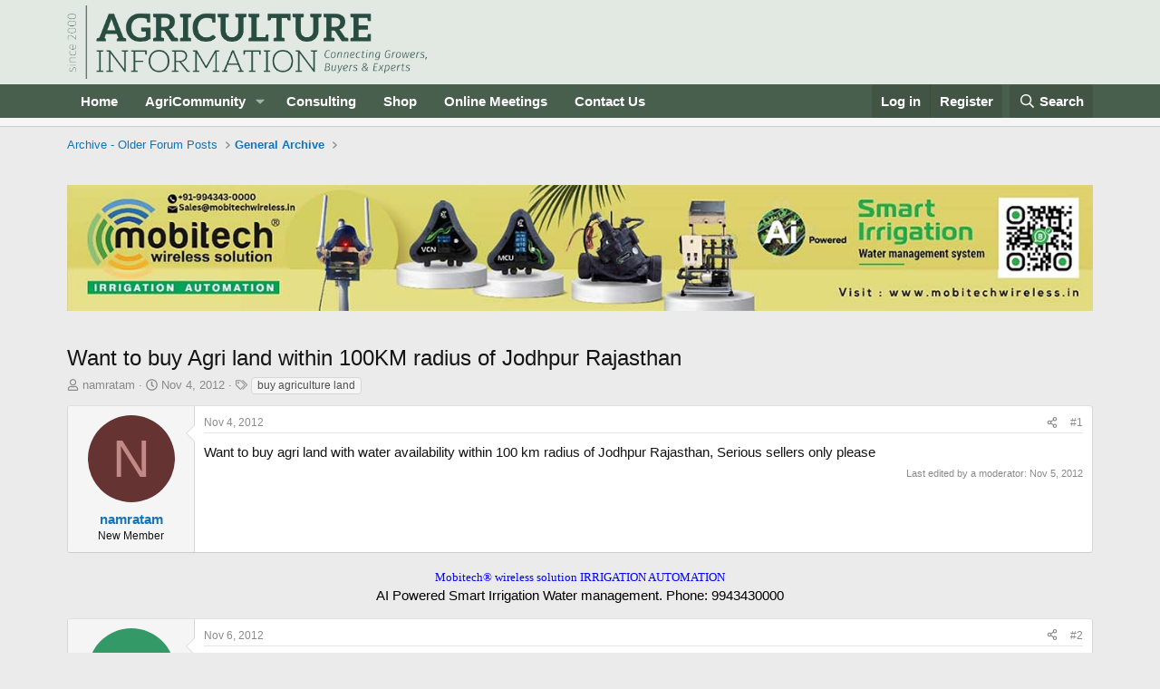

--- FILE ---
content_type: text/html; charset=UTF-8
request_url: https://www.adpeepshosted.com/adpeeps.php?bf=showad&uid=101653&bmode=off&gpos=center&bzone=default&bsize=all&btype=3&bpos=default&btotal=1&btarget=_blank&brefresh=15&bborder=0
body_size: 1357
content:
document.write('<html><head>');
document.write('<ilayer id="l2_820142" align="center"><layer id="l2_820142" align="center"><div id="l1_820142" align="center" ><div id="l1_820142" style="position:relative" align="center"></div></div></layer></ilayer>');
var bannerArray_820142= new Array();var myCount_820142=0;
bannerArray_820142[0] = '<div align="center" class="ap_responsive_load"><a rel="nofollow" href="https://www.adpeepshosted.com/adpeeps.php?bf=go&uid=101653&cid=1023554&aid=916746&bzone=default&btype=3" target="_blank"><img src="https://adpeepshostedimages.b-cdn.net/101653_1023554_916746_32466.jpg" border="0"></a></div>';

bannerArray_820142[1] = '<div align="center" class="ap_responsive_load"><a rel="nofollow" href="https://www.adpeepshosted.com/adpeeps.php?bf=go&uid=101653&cid=1024142&aid=916473&bzone=default&btype=3" target="_blank"><img src="https://adpeepshostedimages.b-cdn.net/101653_1024142_916473_113882.jpg" border="0"></a></div>';

bannerArray_820142[2] = '<div align="center" class="ap_responsive_load"><a rel="nofollow" href="https://www.adpeepshosted.com/adpeeps.php?bf=go&uid=101653&cid=1022576&aid=915609&bzone=default&btype=3" target="_blank"><img src="https://adpeepshostedimages.b-cdn.net/101653_1022576_915609_6661.jpg" border="0"></a></div>';

bannerArray_820142[3] = '<div align="center" class="ap_responsive_load"><a rel="nofollow" href="https://www.adpeepshosted.com/adpeeps.php?bf=go&uid=101653&cid=1024004&aid=916113&bzone=default&btype=3" target="_blank"><img src="https://adpeepshostedimages.b-cdn.net/101653_1024004_916113_198835.jpg" border="0"></a></div>';

bannerArray_820142[4] = '<div align="center" class="ap_responsive_load"><a rel="nofollow" href="https://www.adpeepshosted.com/adpeeps.php?bf=go&uid=101653&cid=1024022&aid=915247&bzone=default&btype=3" target="_blank"><img src="https://adpeepshostedimages.b-cdn.net/101653_1024022_915247_427887.jpg" border="0"></a></div>';

bannerArray_820142[5] = '<div align="center" class="ap_responsive_load"><a rel="nofollow" href="https://www.adpeepshosted.com/adpeeps.php?bf=go&uid=101653&cid=1024081&aid=915883&bzone=default&btype=3" target="_blank"><img src="https://adpeepshostedimages.b-cdn.net/101653_1024081_915883_155678.jpeg" border="0"></a></div>';

bannerArray_820142[6] = '<div align="center" class="ap_responsive_load"><a rel="nofollow" href="https://www.adpeepshosted.com/adpeeps.php?bf=go&uid=101653&cid=1024014&aid=915209&bzone=default&btype=3" target="_blank"><img src="https://adpeepshostedimages.b-cdn.net/101653_1024014_915209_307531.jpg" border="0"></a></div>';

bannerArray_820142[7] = '<div align="center" class="ap_responsive_load"><a rel="nofollow" href="https://www.adpeepshosted.com/adpeeps.php?bf=go&uid=101653&cid=1024142&aid=916476&bzone=default&btype=3" target="_blank"><img src="https://adpeepshostedimages.b-cdn.net/101653_1024142_916476_145088.jpg" border="0"></a></div>';

bannerArray_820142[8] = '<div align="center" class="ap_responsive_load"><a rel="nofollow" href="https://www.adpeepshosted.com/adpeeps.php?bf=go&uid=101653&cid=1024114&aid=916064&bzone=default&btype=3" target="_blank"><img src="https://adpeepshostedimages.b-cdn.net/101653_1024114_916064_336970.jpg" border="0"></a></div>';

bannerArray_820142[9] = '<div align="center" class="ap_responsive_load"><a rel="nofollow" href="https://www.adpeepshosted.com/adpeeps.php?bf=go&uid=101653&cid=1024048&aid=915411&bzone=default&btype=3" target="_blank"><img src="https://adpeepshostedimages.b-cdn.net/101653_1024048_915411_399435.jpg" border="0"></a></div>';

bannerArray_820142[10] = '<div align="center" class="ap_responsive_load"><a rel="nofollow" href="https://www.adpeepshosted.com/adpeeps.php?bf=go&uid=101653&cid=1024152&aid=916755&bzone=default&btype=3" target="_blank"><img src="https://adpeepshostedimages.b-cdn.net/101653_1024152_916755_358520.jpg" border="0"></a></div>';

bannerArray_820142[11] = '<div align="center" class="ap_responsive_load"><a rel="nofollow" href="https://www.adpeepshosted.com/adpeeps.php?bf=go&uid=101653&cid=1024078&aid=916837&bzone=default&btype=3" target="_blank"><img src="https://adpeepshostedimages.b-cdn.net/101653_1024078_916837_464104.jpg" alt="PURE INGREDIENTS, PURE ENERGY." title="PURE INGREDIENTS, PURE ENERGY." border="0"></a></div>';

bannerArray_820142[12] = '<div align="center" class="ap_responsive_load"><img src="https://adpeepshostedimages.b-cdn.net/101653_1024138_916365_68234.jpg" border="0"></div>';

bannerArray_820142[13] = '<div align="center" class="ap_responsive_load"><a rel="nofollow" href="https://www.adpeepshosted.com/adpeeps.php?bf=go&uid=101653&cid=1024010&aid=916767&bzone=default&btype=3" target="_blank"><img src="https://adpeepshostedimages.b-cdn.net/101653_1024010_916767_263817.jpg" border="0"></a></div>';

bannerArray_820142[14] = '<div align="center" class="ap_responsive_load"><a rel="nofollow" href="https://www.adpeepshosted.com/adpeeps.php?bf=go&uid=101653&cid=1023972&aid=914993&bzone=default&btype=3" target="_blank"><img src="https://adpeepshostedimages.b-cdn.net/101653_1023972_914993_26073.jpg" border="0"></a></div>';

bannerArray_820142[15] = '<div align="center" class="ap_responsive_load"><a rel="nofollow" href="https://www.adpeepshosted.com/adpeeps.php?bf=go&uid=101653&cid=1024142&aid=916474&bzone=default&btype=3" target="_blank"><img src="https://adpeepshostedimages.b-cdn.net/101653_1024142_916474_443935.jpg" border="0"></a></div>';

bannerArray_820142[16] = '<div align="center" class="ap_responsive_load"><a rel="nofollow" href="https://www.adpeepshosted.com/adpeeps.php?bf=go&uid=101653&cid=1022552&aid=915915&bzone=default&btype=3" target="_blank"><img src="https://adpeepshostedimages.b-cdn.net/101653_1022552_915915_305398.jpg" border="0"></a></div>';

bannerArray_820142[17] = '<div align="center" class="ap_responsive_load"><a rel="nofollow" href="https://www.adpeepshosted.com/adpeeps.php?bf=go&uid=101653&cid=1024010&aid=916766&bzone=default&btype=3" target="_blank"><img src="https://adpeepshostedimages.b-cdn.net/101653_1024010_916766_280396.jpeg" border="0"></a></div>';

bannerArray_820142[18] = '<div align="center" class="ap_responsive_load"><a rel="nofollow" href="https://www.adpeepshosted.com/adpeeps.php?bf=go&uid=101653&cid=1024047&aid=915383&bzone=default&btype=3" target="_blank"><img src="https://adpeepshostedimages.b-cdn.net/101653_1024047_915383_453555.jpg" border="0"></a></div>';

bannerArray_820142[19] = '<div align="center" class="ap_responsive_load"><a rel="nofollow" href="https://www.adpeepshosted.com/adpeeps.php?bf=go&uid=101653&cid=1024014&aid=916095&bzone=default&btype=3" target="_blank"><img src="https://adpeepshostedimages.b-cdn.net/101653_1024014_916095_412160.jpg" border="0"></a></div>';

bannerArray_820142[20] = '<div align="center" class="ap_responsive_load"><a rel="nofollow" href="https://www.adpeepshosted.com/adpeeps.php?bf=go&uid=101653&cid=1024156&aid=916775&bzone=default&btype=3" target="_blank"><img src="https://adpeepshostedimages.b-cdn.net/101653_1024156_916775_154567.jpg" border="0"></a></div>';

bannerArray_820142[21] = '<div align="center" class="ap_responsive_load"><a rel="nofollow" href="https://www.adpeepshosted.com/adpeeps.php?bf=go&uid=101653&cid=1023943&aid=916360&bzone=default&btype=3" target="_blank"><img src="https://adpeepshostedimages.b-cdn.net/101653_1023943_916360_129961.jpg" border="0"></a></div>';

bannerArray_820142[22] = '<div align="center" class="ap_responsive_load"><a rel="nofollow" href="https://www.adpeepshosted.com/adpeeps.php?bf=go&uid=101653&cid=1023739&aid=914336&bzone=default&btype=3" target="_blank"><img src="https://adpeepshostedimages.b-cdn.net/101653_1023739_914336_432567.jpg" border="0"></a></div>';

bannerArray_820142[23] = '<div align="center" class="ap_responsive_load"><a rel="nofollow" href="https://www.adpeepshosted.com/adpeeps.php?bf=go&uid=101653&cid=1024131&aid=916232&bzone=default&btype=3" target="_blank"><img src="https://adpeepshostedimages.b-cdn.net/101653_1024131_916232_353920.jpg" border="0"></a></div>';

bannerArray_820142[24] = '<div align="center" class="ap_responsive_load"><a rel="nofollow" href="https://www.adpeepshosted.com/adpeeps.php?bf=go&uid=101653&cid=1024084&aid=915913&bzone=default&btype=3" target="_blank"><img src="https://adpeepshostedimages.b-cdn.net/101653_1024084_915913_381215.jpg" border="0"></a></div>';

bannerArray_820142[25] = '<div align="center" class="ap_responsive_load"><a rel="nofollow" href="https://www.adpeepshosted.com/adpeeps.php?bf=go&uid=101653&cid=1024136&aid=916338&bzone=default&btype=3" target="_blank"><img src="https://adpeepshostedimages.b-cdn.net/101653_1024136_916338_48891.png" border="0"></a></div>';

bannerArray_820142[26] = '<div align="center" class="ap_responsive_load"><a rel="nofollow" href="https://www.adpeepshosted.com/adpeeps.php?bf=go&uid=101653&cid=1024155&aid=916768&bzone=default&btype=3" target="_blank"><img src="https://adpeepshostedimages.b-cdn.net/101653_1024155_916768_233014.jpg" border="0"></a></div>';

bannerArray_820142[27] = '<div align="center" class="ap_responsive_load"><a rel="nofollow" href="https://www.adpeepshosted.com/adpeeps.php?bf=go&uid=101653&cid=1024137&aid=916363&bzone=default&btype=3" target="_blank"><img src="https://adpeepshostedimages.b-cdn.net/101653_1024137_916363_73261.jpg" alt="https://aditicert.net" title="https://aditicert.net" border="0"></a><br><a rel="nofollow" href="https://www.adpeepshosted.com/adpeeps.php?bf=go&uid=101653&cid=1024137&aid=916363&bzone=default&btype=3" target="_blank">https://aditicert.net</a></div>';
bannerRotate_820142();
function bannerRotate_820142() {
if(myCount_820142 > bannerArray_820142.length-1){ myCount_820142=0;}

// Write out rotation
if (document.getElementById){ // IE or FF
document.getElementById('l1_820142').innerHTML=bannerArray_820142[myCount_820142];
}
else if (document.layers){    // it is NN
document.layers.l1_820142.document.layers.l2_820142.document.open();
document.layers.l1_820142.document.layers.l2_820142.document.write(bannerArray_820142[myCount_820142]);
document.layers.l1_820142.document.layers.l2_820142.document.close();
}
setTimeout("bannerRotate_820142()", 15000);
myCount_820142++;
}
document.write('</body></html>');